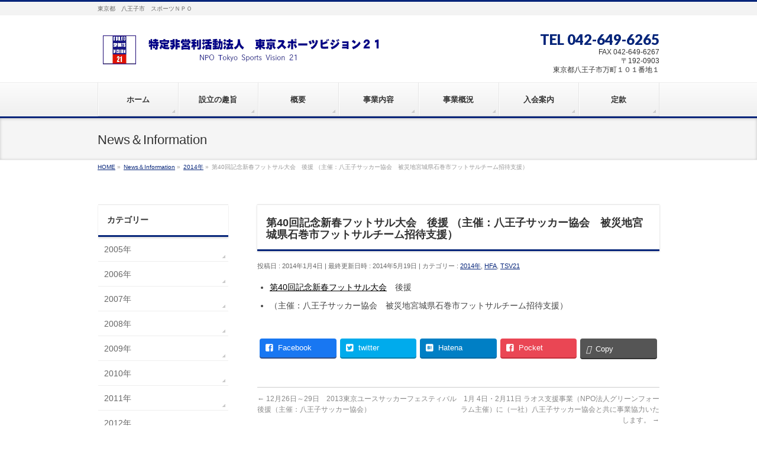

--- FILE ---
content_type: text/html; charset=UTF-8
request_url: http://tsv21.jp/info/%E7%AC%AC40%E5%9B%9E%E8%A8%98%E5%BF%B5%E6%96%B0%E6%98%A5%E3%83%95%E3%83%83%E3%83%88%E3%82%B5%E3%83%AB%E5%A4%A7%E4%BC%9A%E3%80%80%E5%BE%8C%E6%8F%B4-%EF%BC%88%E4%B8%BB%E5%82%AC%EF%BC%9A%E5%85%AB/
body_size: 15309
content:
<!DOCTYPE html>
<!--[if IE]>
<meta http-equiv="X-UA-Compatible" content="IE=Edge">
<![endif]-->
<html xmlns:fb="http://ogp.me/ns/fb#" lang="ja">
<head>
<meta charset="UTF-8" />
<link rel="start" href="http://tsv21.jp" title="HOME" />

<meta id="viewport" name="viewport" content="width=device-width, initial-scale=1">

<title>第40回記念新春フットサル大会　後援 （主催：八王子サッカー協会　被災地宮城県石巻市フットサルチーム招待支援） | 特定非営利活動法人　東京スポーツビジョン２１</title>
<meta name='robots' content='max-image-preview:large' />
<link rel='dns-prefetch' href='//fonts.googleapis.com' />
<link rel="alternate" type="application/rss+xml" title="特定非営利活動法人　東京スポーツビジョン２１ &raquo; フィード" href="http://tsv21.jp/feed/" />
<link rel="alternate" type="application/rss+xml" title="特定非営利活動法人　東京スポーツビジョン２１ &raquo; コメントフィード" href="http://tsv21.jp/comments/feed/" />
<link rel="alternate" title="oEmbed (JSON)" type="application/json+oembed" href="http://tsv21.jp/wp-json/oembed/1.0/embed?url=http%3A%2F%2Ftsv21.jp%2Finfo%2F%25e7%25ac%25ac40%25e5%259b%259e%25e8%25a8%2598%25e5%25bf%25b5%25e6%2596%25b0%25e6%2598%25a5%25e3%2583%2595%25e3%2583%2583%25e3%2583%2588%25e3%2582%25b5%25e3%2583%25ab%25e5%25a4%25a7%25e4%25bc%259a%25e3%2580%2580%25e5%25be%258c%25e6%258f%25b4-%25ef%25bc%2588%25e4%25b8%25bb%25e5%2582%25ac%25ef%25bc%259a%25e5%2585%25ab%2F" />
<link rel="alternate" title="oEmbed (XML)" type="text/xml+oembed" href="http://tsv21.jp/wp-json/oembed/1.0/embed?url=http%3A%2F%2Ftsv21.jp%2Finfo%2F%25e7%25ac%25ac40%25e5%259b%259e%25e8%25a8%2598%25e5%25bf%25b5%25e6%2596%25b0%25e6%2598%25a5%25e3%2583%2595%25e3%2583%2583%25e3%2583%2588%25e3%2582%25b5%25e3%2583%25ab%25e5%25a4%25a7%25e4%25bc%259a%25e3%2580%2580%25e5%25be%258c%25e6%258f%25b4-%25ef%25bc%2588%25e4%25b8%25bb%25e5%2582%25ac%25ef%25bc%259a%25e5%2585%25ab%2F&#038;format=xml" />
<meta name="description" content="第40回記念新春フットサル大会　後援（主催：八王子サッカー協会　被災地宮城県石巻市フットサルチーム招待支援）" /><meta name="description" content="	第40回記念新春フットサル大会　後援	（主催：八王子サッカー協会　被災地宮城県石巻市フットサルチーム招待支援）" />
<style type="text/css">.keyColorBG,.keyColorBGh:hover,.keyColor_bg,.keyColor_bg_hover:hover{background-color: #06257a;}.keyColorCl,.keyColorClh:hover,.keyColor_txt,.keyColor_txt_hover:hover{color: #06257a;}.keyColorBd,.keyColorBdh:hover,.keyColor_border,.keyColor_border_hover:hover{border-color: #06257a;}.color_keyBG,.color_keyBGh:hover,.color_key_bg,.color_key_bg_hover:hover{background-color: #06257a;}.color_keyCl,.color_keyClh:hover,.color_key_txt,.color_key_txt_hover:hover{color: #06257a;}.color_keyBd,.color_keyBdh:hover,.color_key_border,.color_key_border_hover:hover{border-color: #06257a;}</style>
		<!-- This site uses the Google Analytics by MonsterInsights plugin v9.11.1 - Using Analytics tracking - https://www.monsterinsights.com/ -->
		<!-- Note: MonsterInsights is not currently configured on this site. The site owner needs to authenticate with Google Analytics in the MonsterInsights settings panel. -->
					<!-- No tracking code set -->
				<!-- / Google Analytics by MonsterInsights -->
		<style id='wp-img-auto-sizes-contain-inline-css' type='text/css'>
img:is([sizes=auto i],[sizes^="auto," i]){contain-intrinsic-size:3000px 1500px}
/*# sourceURL=wp-img-auto-sizes-contain-inline-css */
</style>
<link rel='stylesheet' id='vkExUnit_common_style-css' href='http://tsv21.jp/wp-content/plugins/vk-all-in-one-expansion-unit/assets/css/vkExUnit_style.css?ver=9.86.1.0' type='text/css' media='all' />
<style id='vkExUnit_common_style-inline-css' type='text/css'>
:root {--ver_page_top_button_url:url(http://tsv21.jp/wp-content/plugins/vk-all-in-one-expansion-unit/assets/images/to-top-btn-icon.svg);}@font-face {font-weight: normal;font-style: normal;font-family: "vk_sns";src: url("http://tsv21.jp/wp-content/plugins/vk-all-in-one-expansion-unit/inc/sns/icons/fonts/vk_sns.eot?-bq20cj");src: url("http://tsv21.jp/wp-content/plugins/vk-all-in-one-expansion-unit/inc/sns/icons/fonts/vk_sns.eot?#iefix-bq20cj") format("embedded-opentype"),url("http://tsv21.jp/wp-content/plugins/vk-all-in-one-expansion-unit/inc/sns/icons/fonts/vk_sns.woff?-bq20cj") format("woff"),url("http://tsv21.jp/wp-content/plugins/vk-all-in-one-expansion-unit/inc/sns/icons/fonts/vk_sns.ttf?-bq20cj") format("truetype"),url("http://tsv21.jp/wp-content/plugins/vk-all-in-one-expansion-unit/inc/sns/icons/fonts/vk_sns.svg?-bq20cj#vk_sns") format("svg");}
/*# sourceURL=vkExUnit_common_style-inline-css */
</style>
<style id='wp-emoji-styles-inline-css' type='text/css'>

	img.wp-smiley, img.emoji {
		display: inline !important;
		border: none !important;
		box-shadow: none !important;
		height: 1em !important;
		width: 1em !important;
		margin: 0 0.07em !important;
		vertical-align: -0.1em !important;
		background: none !important;
		padding: 0 !important;
	}
/*# sourceURL=wp-emoji-styles-inline-css */
</style>
<style id='wp-block-library-inline-css' type='text/css'>
:root{--wp-block-synced-color:#7a00df;--wp-block-synced-color--rgb:122,0,223;--wp-bound-block-color:var(--wp-block-synced-color);--wp-editor-canvas-background:#ddd;--wp-admin-theme-color:#007cba;--wp-admin-theme-color--rgb:0,124,186;--wp-admin-theme-color-darker-10:#006ba1;--wp-admin-theme-color-darker-10--rgb:0,107,160.5;--wp-admin-theme-color-darker-20:#005a87;--wp-admin-theme-color-darker-20--rgb:0,90,135;--wp-admin-border-width-focus:2px}@media (min-resolution:192dpi){:root{--wp-admin-border-width-focus:1.5px}}.wp-element-button{cursor:pointer}:root .has-very-light-gray-background-color{background-color:#eee}:root .has-very-dark-gray-background-color{background-color:#313131}:root .has-very-light-gray-color{color:#eee}:root .has-very-dark-gray-color{color:#313131}:root .has-vivid-green-cyan-to-vivid-cyan-blue-gradient-background{background:linear-gradient(135deg,#00d084,#0693e3)}:root .has-purple-crush-gradient-background{background:linear-gradient(135deg,#34e2e4,#4721fb 50%,#ab1dfe)}:root .has-hazy-dawn-gradient-background{background:linear-gradient(135deg,#faaca8,#dad0ec)}:root .has-subdued-olive-gradient-background{background:linear-gradient(135deg,#fafae1,#67a671)}:root .has-atomic-cream-gradient-background{background:linear-gradient(135deg,#fdd79a,#004a59)}:root .has-nightshade-gradient-background{background:linear-gradient(135deg,#330968,#31cdcf)}:root .has-midnight-gradient-background{background:linear-gradient(135deg,#020381,#2874fc)}:root{--wp--preset--font-size--normal:16px;--wp--preset--font-size--huge:42px}.has-regular-font-size{font-size:1em}.has-larger-font-size{font-size:2.625em}.has-normal-font-size{font-size:var(--wp--preset--font-size--normal)}.has-huge-font-size{font-size:var(--wp--preset--font-size--huge)}.has-text-align-center{text-align:center}.has-text-align-left{text-align:left}.has-text-align-right{text-align:right}.has-fit-text{white-space:nowrap!important}#end-resizable-editor-section{display:none}.aligncenter{clear:both}.items-justified-left{justify-content:flex-start}.items-justified-center{justify-content:center}.items-justified-right{justify-content:flex-end}.items-justified-space-between{justify-content:space-between}.screen-reader-text{border:0;clip-path:inset(50%);height:1px;margin:-1px;overflow:hidden;padding:0;position:absolute;width:1px;word-wrap:normal!important}.screen-reader-text:focus{background-color:#ddd;clip-path:none;color:#444;display:block;font-size:1em;height:auto;left:5px;line-height:normal;padding:15px 23px 14px;text-decoration:none;top:5px;width:auto;z-index:100000}html :where(.has-border-color){border-style:solid}html :where([style*=border-top-color]){border-top-style:solid}html :where([style*=border-right-color]){border-right-style:solid}html :where([style*=border-bottom-color]){border-bottom-style:solid}html :where([style*=border-left-color]){border-left-style:solid}html :where([style*=border-width]){border-style:solid}html :where([style*=border-top-width]){border-top-style:solid}html :where([style*=border-right-width]){border-right-style:solid}html :where([style*=border-bottom-width]){border-bottom-style:solid}html :where([style*=border-left-width]){border-left-style:solid}html :where(img[class*=wp-image-]){height:auto;max-width:100%}:where(figure){margin:0 0 1em}html :where(.is-position-sticky){--wp-admin--admin-bar--position-offset:var(--wp-admin--admin-bar--height,0px)}@media screen and (max-width:600px){html :where(.is-position-sticky){--wp-admin--admin-bar--position-offset:0px}}

/*# sourceURL=wp-block-library-inline-css */
</style><style id='global-styles-inline-css' type='text/css'>
:root{--wp--preset--aspect-ratio--square: 1;--wp--preset--aspect-ratio--4-3: 4/3;--wp--preset--aspect-ratio--3-4: 3/4;--wp--preset--aspect-ratio--3-2: 3/2;--wp--preset--aspect-ratio--2-3: 2/3;--wp--preset--aspect-ratio--16-9: 16/9;--wp--preset--aspect-ratio--9-16: 9/16;--wp--preset--color--black: #000000;--wp--preset--color--cyan-bluish-gray: #abb8c3;--wp--preset--color--white: #ffffff;--wp--preset--color--pale-pink: #f78da7;--wp--preset--color--vivid-red: #cf2e2e;--wp--preset--color--luminous-vivid-orange: #ff6900;--wp--preset--color--luminous-vivid-amber: #fcb900;--wp--preset--color--light-green-cyan: #7bdcb5;--wp--preset--color--vivid-green-cyan: #00d084;--wp--preset--color--pale-cyan-blue: #8ed1fc;--wp--preset--color--vivid-cyan-blue: #0693e3;--wp--preset--color--vivid-purple: #9b51e0;--wp--preset--gradient--vivid-cyan-blue-to-vivid-purple: linear-gradient(135deg,rgb(6,147,227) 0%,rgb(155,81,224) 100%);--wp--preset--gradient--light-green-cyan-to-vivid-green-cyan: linear-gradient(135deg,rgb(122,220,180) 0%,rgb(0,208,130) 100%);--wp--preset--gradient--luminous-vivid-amber-to-luminous-vivid-orange: linear-gradient(135deg,rgb(252,185,0) 0%,rgb(255,105,0) 100%);--wp--preset--gradient--luminous-vivid-orange-to-vivid-red: linear-gradient(135deg,rgb(255,105,0) 0%,rgb(207,46,46) 100%);--wp--preset--gradient--very-light-gray-to-cyan-bluish-gray: linear-gradient(135deg,rgb(238,238,238) 0%,rgb(169,184,195) 100%);--wp--preset--gradient--cool-to-warm-spectrum: linear-gradient(135deg,rgb(74,234,220) 0%,rgb(151,120,209) 20%,rgb(207,42,186) 40%,rgb(238,44,130) 60%,rgb(251,105,98) 80%,rgb(254,248,76) 100%);--wp--preset--gradient--blush-light-purple: linear-gradient(135deg,rgb(255,206,236) 0%,rgb(152,150,240) 100%);--wp--preset--gradient--blush-bordeaux: linear-gradient(135deg,rgb(254,205,165) 0%,rgb(254,45,45) 50%,rgb(107,0,62) 100%);--wp--preset--gradient--luminous-dusk: linear-gradient(135deg,rgb(255,203,112) 0%,rgb(199,81,192) 50%,rgb(65,88,208) 100%);--wp--preset--gradient--pale-ocean: linear-gradient(135deg,rgb(255,245,203) 0%,rgb(182,227,212) 50%,rgb(51,167,181) 100%);--wp--preset--gradient--electric-grass: linear-gradient(135deg,rgb(202,248,128) 0%,rgb(113,206,126) 100%);--wp--preset--gradient--midnight: linear-gradient(135deg,rgb(2,3,129) 0%,rgb(40,116,252) 100%);--wp--preset--font-size--small: 13px;--wp--preset--font-size--medium: 20px;--wp--preset--font-size--large: 36px;--wp--preset--font-size--x-large: 42px;--wp--preset--spacing--20: 0.44rem;--wp--preset--spacing--30: 0.67rem;--wp--preset--spacing--40: 1rem;--wp--preset--spacing--50: 1.5rem;--wp--preset--spacing--60: 2.25rem;--wp--preset--spacing--70: 3.38rem;--wp--preset--spacing--80: 5.06rem;--wp--preset--shadow--natural: 6px 6px 9px rgba(0, 0, 0, 0.2);--wp--preset--shadow--deep: 12px 12px 50px rgba(0, 0, 0, 0.4);--wp--preset--shadow--sharp: 6px 6px 0px rgba(0, 0, 0, 0.2);--wp--preset--shadow--outlined: 6px 6px 0px -3px rgb(255, 255, 255), 6px 6px rgb(0, 0, 0);--wp--preset--shadow--crisp: 6px 6px 0px rgb(0, 0, 0);}:where(.is-layout-flex){gap: 0.5em;}:where(.is-layout-grid){gap: 0.5em;}body .is-layout-flex{display: flex;}.is-layout-flex{flex-wrap: wrap;align-items: center;}.is-layout-flex > :is(*, div){margin: 0;}body .is-layout-grid{display: grid;}.is-layout-grid > :is(*, div){margin: 0;}:where(.wp-block-columns.is-layout-flex){gap: 2em;}:where(.wp-block-columns.is-layout-grid){gap: 2em;}:where(.wp-block-post-template.is-layout-flex){gap: 1.25em;}:where(.wp-block-post-template.is-layout-grid){gap: 1.25em;}.has-black-color{color: var(--wp--preset--color--black) !important;}.has-cyan-bluish-gray-color{color: var(--wp--preset--color--cyan-bluish-gray) !important;}.has-white-color{color: var(--wp--preset--color--white) !important;}.has-pale-pink-color{color: var(--wp--preset--color--pale-pink) !important;}.has-vivid-red-color{color: var(--wp--preset--color--vivid-red) !important;}.has-luminous-vivid-orange-color{color: var(--wp--preset--color--luminous-vivid-orange) !important;}.has-luminous-vivid-amber-color{color: var(--wp--preset--color--luminous-vivid-amber) !important;}.has-light-green-cyan-color{color: var(--wp--preset--color--light-green-cyan) !important;}.has-vivid-green-cyan-color{color: var(--wp--preset--color--vivid-green-cyan) !important;}.has-pale-cyan-blue-color{color: var(--wp--preset--color--pale-cyan-blue) !important;}.has-vivid-cyan-blue-color{color: var(--wp--preset--color--vivid-cyan-blue) !important;}.has-vivid-purple-color{color: var(--wp--preset--color--vivid-purple) !important;}.has-black-background-color{background-color: var(--wp--preset--color--black) !important;}.has-cyan-bluish-gray-background-color{background-color: var(--wp--preset--color--cyan-bluish-gray) !important;}.has-white-background-color{background-color: var(--wp--preset--color--white) !important;}.has-pale-pink-background-color{background-color: var(--wp--preset--color--pale-pink) !important;}.has-vivid-red-background-color{background-color: var(--wp--preset--color--vivid-red) !important;}.has-luminous-vivid-orange-background-color{background-color: var(--wp--preset--color--luminous-vivid-orange) !important;}.has-luminous-vivid-amber-background-color{background-color: var(--wp--preset--color--luminous-vivid-amber) !important;}.has-light-green-cyan-background-color{background-color: var(--wp--preset--color--light-green-cyan) !important;}.has-vivid-green-cyan-background-color{background-color: var(--wp--preset--color--vivid-green-cyan) !important;}.has-pale-cyan-blue-background-color{background-color: var(--wp--preset--color--pale-cyan-blue) !important;}.has-vivid-cyan-blue-background-color{background-color: var(--wp--preset--color--vivid-cyan-blue) !important;}.has-vivid-purple-background-color{background-color: var(--wp--preset--color--vivid-purple) !important;}.has-black-border-color{border-color: var(--wp--preset--color--black) !important;}.has-cyan-bluish-gray-border-color{border-color: var(--wp--preset--color--cyan-bluish-gray) !important;}.has-white-border-color{border-color: var(--wp--preset--color--white) !important;}.has-pale-pink-border-color{border-color: var(--wp--preset--color--pale-pink) !important;}.has-vivid-red-border-color{border-color: var(--wp--preset--color--vivid-red) !important;}.has-luminous-vivid-orange-border-color{border-color: var(--wp--preset--color--luminous-vivid-orange) !important;}.has-luminous-vivid-amber-border-color{border-color: var(--wp--preset--color--luminous-vivid-amber) !important;}.has-light-green-cyan-border-color{border-color: var(--wp--preset--color--light-green-cyan) !important;}.has-vivid-green-cyan-border-color{border-color: var(--wp--preset--color--vivid-green-cyan) !important;}.has-pale-cyan-blue-border-color{border-color: var(--wp--preset--color--pale-cyan-blue) !important;}.has-vivid-cyan-blue-border-color{border-color: var(--wp--preset--color--vivid-cyan-blue) !important;}.has-vivid-purple-border-color{border-color: var(--wp--preset--color--vivid-purple) !important;}.has-vivid-cyan-blue-to-vivid-purple-gradient-background{background: var(--wp--preset--gradient--vivid-cyan-blue-to-vivid-purple) !important;}.has-light-green-cyan-to-vivid-green-cyan-gradient-background{background: var(--wp--preset--gradient--light-green-cyan-to-vivid-green-cyan) !important;}.has-luminous-vivid-amber-to-luminous-vivid-orange-gradient-background{background: var(--wp--preset--gradient--luminous-vivid-amber-to-luminous-vivid-orange) !important;}.has-luminous-vivid-orange-to-vivid-red-gradient-background{background: var(--wp--preset--gradient--luminous-vivid-orange-to-vivid-red) !important;}.has-very-light-gray-to-cyan-bluish-gray-gradient-background{background: var(--wp--preset--gradient--very-light-gray-to-cyan-bluish-gray) !important;}.has-cool-to-warm-spectrum-gradient-background{background: var(--wp--preset--gradient--cool-to-warm-spectrum) !important;}.has-blush-light-purple-gradient-background{background: var(--wp--preset--gradient--blush-light-purple) !important;}.has-blush-bordeaux-gradient-background{background: var(--wp--preset--gradient--blush-bordeaux) !important;}.has-luminous-dusk-gradient-background{background: var(--wp--preset--gradient--luminous-dusk) !important;}.has-pale-ocean-gradient-background{background: var(--wp--preset--gradient--pale-ocean) !important;}.has-electric-grass-gradient-background{background: var(--wp--preset--gradient--electric-grass) !important;}.has-midnight-gradient-background{background: var(--wp--preset--gradient--midnight) !important;}.has-small-font-size{font-size: var(--wp--preset--font-size--small) !important;}.has-medium-font-size{font-size: var(--wp--preset--font-size--medium) !important;}.has-large-font-size{font-size: var(--wp--preset--font-size--large) !important;}.has-x-large-font-size{font-size: var(--wp--preset--font-size--x-large) !important;}
/*# sourceURL=global-styles-inline-css */
</style>

<style id='classic-theme-styles-inline-css' type='text/css'>
/*! This file is auto-generated */
.wp-block-button__link{color:#fff;background-color:#32373c;border-radius:9999px;box-shadow:none;text-decoration:none;padding:calc(.667em + 2px) calc(1.333em + 2px);font-size:1.125em}.wp-block-file__button{background:#32373c;color:#fff;text-decoration:none}
/*# sourceURL=/wp-includes/css/classic-themes.min.css */
</style>
<link rel='stylesheet' id='contact-form-7-css' href='http://tsv21.jp/wp-content/plugins/contact-form-7/includes/css/styles.css?ver=5.7.7' type='text/css' media='all' />
<link rel='stylesheet' id='veu-cta-css' href='http://tsv21.jp/wp-content/plugins/vk-all-in-one-expansion-unit/inc/call-to-action/package/css/style.css?ver=9.86.1.0' type='text/css' media='all' />
<link rel='stylesheet' id='Biz_Vektor_common_style-css' href='http://tsv21.jp/wp-content/themes/biz-vektor/css/bizvektor_common_min.css?ver=1.11.5' type='text/css' media='all' />
<link rel='stylesheet' id='Biz_Vektor_Design_style-css' href='http://tsv21.jp/wp-content/themes/biz-vektor/design_skins/002/002.css?ver=1.11.5' type='text/css' media='all' />
<link rel='stylesheet' id='Biz_Vektor_plugin_sns_style-css' href='http://tsv21.jp/wp-content/themes/biz-vektor/plugins/sns/style_bizvektor_sns.css?ver=6.9' type='text/css' media='all' />
<link rel='stylesheet' id='Biz_Vektor_add_web_fonts-css' href='//fonts.googleapis.com/css?family=Droid+Sans%3A700%7CLato%3A900%7CAnton&#038;ver=6.9' type='text/css' media='all' />
<link rel="https://api.w.org/" href="http://tsv21.jp/wp-json/" /><link rel="EditURI" type="application/rsd+xml" title="RSD" href="http://tsv21.jp/xmlrpc.php?rsd" />
<link rel="canonical" href="http://tsv21.jp/info/%e7%ac%ac40%e5%9b%9e%e8%a8%98%e5%bf%b5%e6%96%b0%e6%98%a5%e3%83%95%e3%83%83%e3%83%88%e3%82%b5%e3%83%ab%e5%a4%a7%e4%bc%9a%e3%80%80%e5%be%8c%e6%8f%b4-%ef%bc%88%e4%b8%bb%e5%82%ac%ef%bc%9a%e5%85%ab/" />
<link rel='shortlink' href='http://tsv21.jp/?p=166' />
<!--[if lte IE 8]>
<link rel="stylesheet" type="text/css" media="all" href="http://tsv21.jp/wp-content/themes/biz-vektor/design_skins/002/002_oldie.css" />
<![endif]-->
<link rel="pingback" href="http://tsv21.jp/xmlrpc.php" />
<style type="text/css" id="custom-background-css">
body.custom-background { background-color: #ffffff; }
</style>
	<!-- [ VK All in One Expansion Unit OGP ] -->
<meta property="og:site_name" content="特定非営利活動法人　東京スポーツビジョン２１" />
<meta property="og:url" content="http://tsv21.jp/info/%e7%ac%ac40%e5%9b%9e%e8%a8%98%e5%bf%b5%e6%96%b0%e6%98%a5%e3%83%95%e3%83%83%e3%83%88%e3%82%b5%e3%83%ab%e5%a4%a7%e4%bc%9a%e3%80%80%e5%be%8c%e6%8f%b4-%ef%bc%88%e4%b8%bb%e5%82%ac%ef%bc%9a%e5%85%ab/" />
<meta property="og:title" content="第40回記念新春フットサル大会　後援 （主催：八王子サッカー協会　被災地宮城県石巻市フットサルチーム招待支援） | 特定非営利活動法人　東京スポーツビジョン２１" />
<meta property="og:description" content="第40回記念新春フットサル大会　後援（主催：八王子サッカー協会　被災地宮城県石巻市フットサルチーム招待支援）" />
<meta property="og:type" content="article" />
<!-- [ / VK All in One Expansion Unit OGP ] -->
<!-- [ VK All in One Expansion Unit twitter card ] -->
<meta name="twitter:card" content="summary_large_image">
<meta name="twitter:description" content="第40回記念新春フットサル大会　後援（主催：八王子サッカー協会　被災地宮城県石巻市フットサルチーム招待支援）">
<meta name="twitter:title" content="第40回記念新春フットサル大会　後援 （主催：八王子サッカー協会　被災地宮城県石巻市フットサルチーム招待支援） | 特定非営利活動法人　東京スポーツビジョン２１">
<meta name="twitter:url" content="http://tsv21.jp/info/%e7%ac%ac40%e5%9b%9e%e8%a8%98%e5%bf%b5%e6%96%b0%e6%98%a5%e3%83%95%e3%83%83%e3%83%88%e3%82%b5%e3%83%ab%e5%a4%a7%e4%bc%9a%e3%80%80%e5%be%8c%e6%8f%b4-%ef%bc%88%e4%b8%bb%e5%82%ac%ef%bc%9a%e5%85%ab/">
	<meta name="twitter:domain" content="tsv21.jp">
	<!-- [ / VK All in One Expansion Unit twitter card ] -->
	<link rel="icon" href="http://tsv21.jp/wp-content/uploads/2020/03/8aca24f790228db7bb5babcb8119cd82-150x131.jpg" sizes="32x32" />
<link rel="icon" href="http://tsv21.jp/wp-content/uploads/2020/03/8aca24f790228db7bb5babcb8119cd82.jpg" sizes="192x192" />
<link rel="apple-touch-icon" href="http://tsv21.jp/wp-content/uploads/2020/03/8aca24f790228db7bb5babcb8119cd82.jpg" />
<meta name="msapplication-TileImage" content="http://tsv21.jp/wp-content/uploads/2020/03/8aca24f790228db7bb5babcb8119cd82.jpg" />
		<style type="text/css">
/* FontNormal */
a,
a:hover,
a:active,
#header #headContact #headContactTel,
#gMenu .menu li a span,
#content h4,
#content h5,
#content dt,
#content .child_page_block h4 a:hover,
#content .child_page_block p a:hover,
.paging span,
.paging a,
#content .infoList ul li .infoTxt a:hover,
#content .infoList .infoListBox div.entryTxtBox h4.entryTitle a,
#footerSiteMap .menu a:hover,
#topPr h3 a:hover,
#topPr .topPrDescription a:hover,
#content ul.linkList li a:hover,
#content .childPageBox ul li.current_page_item a,
#content .childPageBox ul li.current_page_item ul li a:hover,
#content .childPageBox ul li a:hover,
#content .childPageBox ul li.current_page_item a	{ color:#06257a;}

/* bg */
::selection			{ background-color:#06257a;}
::-moz-selection	{ background-color:#06257a;}
/* bg */
#gMenu .assistive-text,
#content .mainFootContact .mainFootBt a,
.paging span.current,
.paging a:hover,
#content .infoList .infoCate a:hover,
.sideTower li.sideBnr#sideContact a,
form#searchform input#searchsubmit,
#pagetop a:hover,
a.btn,
.linkBtn a,
input[type=button],
input[type=submit]	{ background-color:#06257a;}

/* border */
#searchform input[type=submit],
p.form-submit input[type=submit],
form#searchform input#searchsubmit,
#content form input.wpcf7-submit,
#confirm-button input,
a.btn,
.linkBtn a,
input[type=button],
input[type=submit],
.moreLink a,
#headerTop,
#content h3,
#content .child_page_block h4 a,
.paging span,
.paging a,
form#searchform input#searchsubmit	{ border-color:#06257a;}

#gMenu	{ border-top-color:#06257a;}
#content h2,
#content h1.contentTitle,
#content h1.entryPostTitle,
.sideTower .localHead,
#topPr h3 a	{ border-bottom-color:#06257a; }

@media (min-width: 770px) {
#gMenu { border-top-color:#eeeeee;}
#gMenu	{ border-bottom-color:#06257a; }
#footMenu .menu li a:hover	{ color:#06257a; }
}
		</style>
<!--[if lte IE 8]>
<style type="text/css">
#gMenu	{ border-bottom-color:#06257a; }
#footMenu .menu li a:hover	{ color:#06257a; }
</style>
<![endif]-->
<style type="text/css">
/*-------------------------------------------*/
/*	menu divide
/*-------------------------------------------*/
@media (min-width: 970px) { #gMenu .menu > li { width:14.28%; text-align:center; } }
</style>
<style type="text/css">
/*-------------------------------------------*/
/*	font
/*-------------------------------------------*/
h1,h2,h3,h4,h4,h5,h6,#header #site-title,#pageTitBnr #pageTitInner #pageTit,#content .leadTxt,#sideTower .localHead {font-family: "ヒラギノ角ゴ Pro W3","Hiragino Kaku Gothic Pro","メイリオ",Meiryo,Osaka,"ＭＳ Ｐゴシック","MS PGothic",sans-serif; }
#pageTitBnr #pageTitInner #pageTit { font-weight:lighter; }
#gMenu .menu li a strong {font-family: "ヒラギノ角ゴ Pro W3","Hiragino Kaku Gothic Pro","メイリオ",Meiryo,Osaka,"ＭＳ Ｐゴシック","MS PGothic",sans-serif; }
</style>
<link rel="stylesheet" href="http://tsv21.jp/wp-content/themes/biz-vektor/style.css" type="text/css" media="all" />
<style type="text/css">
#powerd{display:none}</style>
	<!-- [ VK All in One Expansion Unit Article Structure Data ] --><script type="application/ld+json">{"@context":"https://schema.org/","@type":"Article","headline":"第40回記念新春フットサル大会　後援 （主催：八王子サッカー協会　被災地宮城県石巻市フットサルチーム招待支援）","image":"","datePublished":"2014-01-04T16:26:59+09:00","dateModified":"2014-05-19T16:27:31+09:00","author":{"@type":"","name":"nukkyga2","url":"http://tsv21.jp/","sameAs":""}}</script><!-- [ / VK All in One Expansion Unit Article Structure Data ] --></head>

<body class="wp-singular info-template-default single single-info postid-166 custom-background wp-theme-biz-vektor post-name-%e7%ac%ac40%e5%9b%9e%e8%a8%98%e5%bf%b5%e6%96%b0%e6%98%a5%e3%83%95%e3%83%83%e3%83%88%e3%82%b5%e3%83%ab%e5%a4%a7%e4%bc%9a%e3%80%80%e5%be%8c%e6%8f%b4-%ef%bc%88%e4%b8%bb%e5%82%ac%ef%bc%9a%e5%85%ab post-type-info metaslider-plugin two-column left-sidebar">

<div id="fb-root"></div>
<script>(function(d, s, id) {
	var js, fjs = d.getElementsByTagName(s)[0];
	if (d.getElementById(id)) return;
	js = d.createElement(s); js.id = id;
	js.src = "//connect.facebook.net/ja_JP/sdk.js#xfbml=1&version=v2.3&appId=381831818680512";
	fjs.parentNode.insertBefore(js, fjs);
}(document, 'script', 'facebook-jssdk'));</script>
	
<div id="wrap">


<!-- [ #headerTop ] -->
<div id="headerTop">
<div class="innerBox">
<div id="site-description">東京都　八王子市　スポーツＮＰＯ</div>
</div>
</div><!-- [ /#headerTop ] -->

<!-- [ #header ] -->
<header id="header" class="header">
<div id="headerInner" class="innerBox">
<!-- [ #headLogo ] -->
<div id="site-title">
<a href="http://tsv21.jp/" title="特定非営利活動法人　東京スポーツビジョン２１" rel="home">
<img src="http://tsv21.jp/wp-content/uploads/2014/05/toplogo2.png" alt="特定非営利活動法人　東京スポーツビジョン２１" /></a>
</div>
<!-- [ /#headLogo ] -->

<!-- [ #headContact ] -->
<div id="headContact" class="itemClose" onclick="showHide('headContact');"><div id="headContactInner">
<div id="headContactTel">TEL 042-649-6265</div>
<div id="headContactTime">FAX  042-649-6267<br />
〒192-0903<br />
東京都八王子市万町１０１番地１</div>
</div></div><!-- [ /#headContact ] -->

</div>
<!-- #headerInner -->
</header>
<!-- [ /#header ] -->


<!-- [ #gMenu ] -->
<div id="gMenu" class="itemClose">
<div id="gMenuInner" class="innerBox">
<h3 class="assistive-text" onclick="showHide('gMenu');"><span>MENU</span></h3>
<div class="skip-link screen-reader-text">
	<a href="#content" title="メニューを飛ばす">メニューを飛ばす</a>
</div>
<div class="menu-%e3%82%b0%e3%83%ad%e3%83%bc%e3%83%90%e3%83%ab%ef%bd%8e%ef%bd%81%ef%bd%96%ef%bd%89-container"><ul id="menu-%e3%82%b0%e3%83%ad%e3%83%bc%e3%83%90%e3%83%ab%ef%bd%8e%ef%bd%81%ef%bd%96%ef%bd%89" class="menu"><li id="menu-item-64" class="menu-item menu-item-type-post_type menu-item-object-page menu-item-home"><a href="http://tsv21.jp/"><strong>ホーム</strong></a></li>
<li id="menu-item-73" class="menu-item menu-item-type-post_type menu-item-object-page"><a href="http://tsv21.jp/%e8%a8%ad%e7%ab%8b%e3%81%ae%e8%b6%a3%e6%97%a8/"><strong>設立の趣旨</strong></a></li>
<li id="menu-item-72" class="menu-item menu-item-type-post_type menu-item-object-page"><a href="http://tsv21.jp/%e6%a6%82%e8%a6%81/"><strong>概要</strong></a></li>
<li id="menu-item-68" class="menu-item menu-item-type-post_type menu-item-object-page menu-item-has-children"><a href="http://tsv21.jp/%e4%ba%8b%e6%a5%ad%e5%86%85%e5%ae%b9/"><strong>事業内容</strong></a>
<ul class="sub-menu">
	<li id="menu-item-74" class="menu-item menu-item-type-post_type menu-item-object-page"><a href="http://tsv21.jp/%ef%bc%88%e4%bb%ae%ef%bc%89%e5%85%ab%e7%8e%8b%e5%ad%90%e3%82%b9%e3%83%9d%e3%83%bc%e3%83%84%e3%83%91%e3%83%bc%e3%82%af/">（仮）八王子スポーツパーク</a></li>
	<li id="menu-item-66" class="menu-item menu-item-type-post_type menu-item-object-page menu-item-has-children"><a href="http://tsv21.jp/%e3%82%b9%e3%82%bf%e3%81%be%e3%81%a1/">スタまち</a>
	<ul class="sub-menu">
		<li id="menu-item-344" class="menu-item menu-item-type-post_type menu-item-object-page"><a href="http://tsv21.jp/%e8%a1%97%e3%81%ae%e3%81%ab%e3%81%8e%e3%82%8f%e3%81%84%e3%82%92%e6%b1%82%e3%82%81%e3%81%a6/">街のにぎわいを求めて</a></li>
		<li id="menu-item-67" class="menu-item menu-item-type-post_type menu-item-object-page"><a href="http://tsv21.jp/%e3%82%b9%e3%82%bf%e3%82%b8%e3%82%a2%e3%83%a0%e3%81%8b%e3%82%89%e5%ad%a6%e3%81%b6%e3%81%be%e3%81%a1%e3%81%a5%e3%81%8f%e3%82%8a/">スタジアムから学ぶまちづくり</a></li>
		<li id="menu-item-65" class="menu-item menu-item-type-post_type menu-item-object-page"><a href="http://tsv21.jp/%e7%be%8e%e3%81%97%e3%81%84%e6%9c%aa%e6%9d%a5%e3%81%ae%e3%82%b9%e3%82%bf%e3%82%b8%e3%82%a2%e3%83%a0%e3%81%a8%e3%81%af%ef%bc%81/">美しい未来のスタジアムとは！</a></li>
	</ul>
</li>
	<li id="menu-item-75" class="menu-item menu-item-type-post_type menu-item-object-page"><a href="http://tsv21.jp/%ef%bc%88%e4%bb%ae%ef%bc%89%e5%85%ab%e7%8e%8b%e5%ad%90%e5%b8%82%e6%96%b0%e4%bd%93%e8%82%b2%e9%a4%a8/">八王子市総合体育館（エスフォルタアリーナ八王子）</a></li>
</ul>
</li>
<li id="menu-item-69" class="menu-item menu-item-type-post_type menu-item-object-page"><a href="http://tsv21.jp/%e4%ba%8b%e6%a5%ad%e6%a6%82%e6%b3%81-2/"><strong>事業概況</strong></a></li>
<li id="menu-item-70" class="menu-item menu-item-type-post_type menu-item-object-page"><a href="http://tsv21.jp/%e5%85%a5%e4%bc%9a%e6%a1%88%e5%86%85/"><strong>入会案内</strong></a></li>
<li id="menu-item-71" class="menu-item menu-item-type-post_type menu-item-object-page"><a href="http://tsv21.jp/%e5%ae%9a%e6%ac%be/"><strong>定款</strong></a></li>
</ul></div>
</div><!-- [ /#gMenuInner ] -->
</div>
<!-- [ /#gMenu ] -->


<div id="pageTitBnr">
<div class="innerBox">
<div id="pageTitInner">
<div id="pageTit">
News＆Information</div>
</div><!-- [ /#pageTitInner ] -->
</div>
</div><!-- [ /#pageTitBnr ] -->
<!-- [ #panList ] -->
<div id="panList">
<div id="panListInner" class="innerBox"><ul><li id="panHome" itemprop="itemListElement" itemscope itemtype="http://schema.org/ListItem"><a href="http://tsv21.jp" itemprop="item"><span itemprop="name">HOME</span></a> &raquo; </li><li itemprop="itemListElement" itemscope itemtype="http://schema.org/ListItem"><a href="http://tsv21.jp/info/" itemprop="item"><span itemprop="name">News＆Information</span></a> &raquo; </li><li itemprop="itemListElement" itemscope itemtype="http://schema.org/ListItem"><a href="http://tsv21.jp/info-cat/2014%e5%b9%b4/" itemprop="item"><span itemprop="name">2014年</span></a> &raquo; </li><li itemprop="itemListElement" itemscope itemtype="http://schema.org/ListItem"><span itemprop="name">第40回記念新春フットサル大会　後援 （主催：八王子サッカー協会　被災地宮城県石巻市フットサルチーム招待支援）</span></li></ul></div>
</div>
<!-- [ /#panList ] -->

<div id="main" class="main">
<!-- [ #container ] -->
<div id="container" class="innerBox">
	<!-- [ #content ] -->
	<div id="content" class="content">

<!-- [ #post- ] -->
<div id="post-166" class="post-166 info type-info status-publish hentry info-cat-10 info-cat-hfa info-cat-tsv21">
	<h1 class="entryPostTitle entry-title">第40回記念新春フットサル大会　後援 （主催：八王子サッカー協会　被災地宮城県石巻市フットサルチーム招待支援）</h1>
	<div class="entry-meta">
<span class="published">投稿日 : 2014年1月4日</span>
<span class="updated entry-meta-items">最終更新日時 : 2014年5月19日</span>
<span class="vcard author entry-meta-items">投稿者 : <span class="fn">nukkyga2</span></span>
<span class="tags entry-meta-items">カテゴリー :  <a href="http://tsv21.jp/info-cat/2014%e5%b9%b4/" rel="tag">2014年</a>, <a href="http://tsv21.jp/info-cat/hfa/" rel="tag">HFA</a>, <a href="http://tsv21.jp/info-cat/tsv21/" rel="tag">TSV21</a></span>
</div>
<!-- .entry-meta -->
	<div class="entry-content post-content">
		<ul class="indent_bubble" style="color: #444444;">
<li style="color: #444444;"><a style="color: #000000;" href="http://h-fa.com/?cat=49">第40回記念新春フットサル大会</a>　後援</li>
<li style="color: #444444;">（主催：八王子サッカー協会　被災地宮城県石巻市フットサルチーム招待支援）</li>
</ul>
<div class="veu_socialSet veu_socialSet-position-after veu_contentAddSection"><script>window.twttr=(function(d,s,id){var js,fjs=d.getElementsByTagName(s)[0],t=window.twttr||{};if(d.getElementById(id))return t;js=d.createElement(s);js.id=id;js.src="https://platform.twitter.com/widgets.js";fjs.parentNode.insertBefore(js,fjs);t._e=[];t.ready=function(f){t._e.push(f);};return t;}(document,"script","twitter-wjs"));</script><ul><li class="sb_facebook sb_icon"><a class="sb_icon_inner" href="//www.facebook.com/sharer.php?src=bm&u=http%3A%2F%2Ftsv21.jp%2Finfo%2F%25e7%25ac%25ac40%25e5%259b%259e%25e8%25a8%2598%25e5%25bf%25b5%25e6%2596%25b0%25e6%2598%25a5%25e3%2583%2595%25e3%2583%2583%25e3%2583%2588%25e3%2582%25b5%25e3%2583%25ab%25e5%25a4%25a7%25e4%25bc%259a%25e3%2580%2580%25e5%25be%258c%25e6%258f%25b4-%25ef%25bc%2588%25e4%25b8%25bb%25e5%2582%25ac%25ef%25bc%259a%25e5%2585%25ab%2F&amp;t=%E7%AC%AC40%E5%9B%9E%E8%A8%98%E5%BF%B5%E6%96%B0%E6%98%A5%E3%83%95%E3%83%83%E3%83%88%E3%82%B5%E3%83%AB%E5%A4%A7%E4%BC%9A%E3%80%80%E5%BE%8C%E6%8F%B4%20%EF%BC%88%E4%B8%BB%E5%82%AC%EF%BC%9A%E5%85%AB%E7%8E%8B%E5%AD%90%E3%82%B5%E3%83%83%E3%82%AB%E3%83%BC%E5%8D%94%E4%BC%9A%E3%80%80%E8%A2%AB%E7%81%BD%E5%9C%B0%E5%AE%AE%E5%9F%8E%E7%9C%8C%E7%9F%B3%E5%B7%BB%E5%B8%82%E3%83%95%E3%83%83%E3%83%88%E3%82%B5%E3%83%AB%E3%83%81%E3%83%BC%E3%83%A0%E6%8B%9B%E5%BE%85%E6%94%AF%E6%8F%B4%EF%BC%89%20%7C%20%E7%89%B9%E5%AE%9A%E9%9D%9E%E5%96%B6%E5%88%A9%E6%B4%BB%E5%8B%95%E6%B3%95%E4%BA%BA%E3%80%80%E6%9D%B1%E4%BA%AC%E3%82%B9%E3%83%9D%E3%83%BC%E3%83%84%E3%83%93%E3%82%B8%E3%83%A7%E3%83%B3%EF%BC%92%EF%BC%91" target="_blank" onclick="window.open(this.href,'FBwindow','width=650,height=450,menubar=no,toolbar=no,scrollbars=yes');return false;"><span class="vk_icon_w_r_sns_fb icon_sns"></span><span class="sns_txt">Facebook</span><span class="veu_count_sns_fb"></span></a></li><li class="sb_twitter sb_icon"><a class="sb_icon_inner" href="//twitter.com/intent/tweet?url=http%3A%2F%2Ftsv21.jp%2Finfo%2F%25e7%25ac%25ac40%25e5%259b%259e%25e8%25a8%2598%25e5%25bf%25b5%25e6%2596%25b0%25e6%2598%25a5%25e3%2583%2595%25e3%2583%2583%25e3%2583%2588%25e3%2582%25b5%25e3%2583%25ab%25e5%25a4%25a7%25e4%25bc%259a%25e3%2580%2580%25e5%25be%258c%25e6%258f%25b4-%25ef%25bc%2588%25e4%25b8%25bb%25e5%2582%25ac%25ef%25bc%259a%25e5%2585%25ab%2F&amp;text=%E7%AC%AC40%E5%9B%9E%E8%A8%98%E5%BF%B5%E6%96%B0%E6%98%A5%E3%83%95%E3%83%83%E3%83%88%E3%82%B5%E3%83%AB%E5%A4%A7%E4%BC%9A%E3%80%80%E5%BE%8C%E6%8F%B4%20%EF%BC%88%E4%B8%BB%E5%82%AC%EF%BC%9A%E5%85%AB%E7%8E%8B%E5%AD%90%E3%82%B5%E3%83%83%E3%82%AB%E3%83%BC%E5%8D%94%E4%BC%9A%E3%80%80%E8%A2%AB%E7%81%BD%E5%9C%B0%E5%AE%AE%E5%9F%8E%E7%9C%8C%E7%9F%B3%E5%B7%BB%E5%B8%82%E3%83%95%E3%83%83%E3%83%88%E3%82%B5%E3%83%AB%E3%83%81%E3%83%BC%E3%83%A0%E6%8B%9B%E5%BE%85%E6%94%AF%E6%8F%B4%EF%BC%89%20%7C%20%E7%89%B9%E5%AE%9A%E9%9D%9E%E5%96%B6%E5%88%A9%E6%B4%BB%E5%8B%95%E6%B3%95%E4%BA%BA%E3%80%80%E6%9D%B1%E4%BA%AC%E3%82%B9%E3%83%9D%E3%83%BC%E3%83%84%E3%83%93%E3%82%B8%E3%83%A7%E3%83%B3%EF%BC%92%EF%BC%91" target="_blank" ><span class="vk_icon_w_r_sns_twitter icon_sns"></span><span class="sns_txt">twitter</span></a></li><li class="sb_hatena sb_icon"><a class="sb_icon_inner" href="//b.hatena.ne.jp/add?mode=confirm&url=http%3A%2F%2Ftsv21.jp%2Finfo%2F%25e7%25ac%25ac40%25e5%259b%259e%25e8%25a8%2598%25e5%25bf%25b5%25e6%2596%25b0%25e6%2598%25a5%25e3%2583%2595%25e3%2583%2583%25e3%2583%2588%25e3%2582%25b5%25e3%2583%25ab%25e5%25a4%25a7%25e4%25bc%259a%25e3%2580%2580%25e5%25be%258c%25e6%258f%25b4-%25ef%25bc%2588%25e4%25b8%25bb%25e5%2582%25ac%25ef%25bc%259a%25e5%2585%25ab%2F&amp;title=%E7%AC%AC40%E5%9B%9E%E8%A8%98%E5%BF%B5%E6%96%B0%E6%98%A5%E3%83%95%E3%83%83%E3%83%88%E3%82%B5%E3%83%AB%E5%A4%A7%E4%BC%9A%E3%80%80%E5%BE%8C%E6%8F%B4%20%EF%BC%88%E4%B8%BB%E5%82%AC%EF%BC%9A%E5%85%AB%E7%8E%8B%E5%AD%90%E3%82%B5%E3%83%83%E3%82%AB%E3%83%BC%E5%8D%94%E4%BC%9A%E3%80%80%E8%A2%AB%E7%81%BD%E5%9C%B0%E5%AE%AE%E5%9F%8E%E7%9C%8C%E7%9F%B3%E5%B7%BB%E5%B8%82%E3%83%95%E3%83%83%E3%83%88%E3%82%B5%E3%83%AB%E3%83%81%E3%83%BC%E3%83%A0%E6%8B%9B%E5%BE%85%E6%94%AF%E6%8F%B4%EF%BC%89%20%7C%20%E7%89%B9%E5%AE%9A%E9%9D%9E%E5%96%B6%E5%88%A9%E6%B4%BB%E5%8B%95%E6%B3%95%E4%BA%BA%E3%80%80%E6%9D%B1%E4%BA%AC%E3%82%B9%E3%83%9D%E3%83%BC%E3%83%84%E3%83%93%E3%82%B8%E3%83%A7%E3%83%B3%EF%BC%92%EF%BC%91" target="_blank"  onclick="window.open(this.href,'Hatenawindow','width=650,height=450,menubar=no,toolbar=no,scrollbars=yes');return false;"><span class="vk_icon_w_r_sns_hatena icon_sns"></span><span class="sns_txt">Hatena</span><span class="veu_count_sns_hb"></span></a></li><li class="sb_pocket sb_icon"><a class="sb_icon_inner"  href="//getpocket.com/edit?url=http%3A%2F%2Ftsv21.jp%2Finfo%2F%25e7%25ac%25ac40%25e5%259b%259e%25e8%25a8%2598%25e5%25bf%25b5%25e6%2596%25b0%25e6%2598%25a5%25e3%2583%2595%25e3%2583%2583%25e3%2583%2588%25e3%2582%25b5%25e3%2583%25ab%25e5%25a4%25a7%25e4%25bc%259a%25e3%2580%2580%25e5%25be%258c%25e6%258f%25b4-%25ef%25bc%2588%25e4%25b8%25bb%25e5%2582%25ac%25ef%25bc%259a%25e5%2585%25ab%2F&title=%E7%AC%AC40%E5%9B%9E%E8%A8%98%E5%BF%B5%E6%96%B0%E6%98%A5%E3%83%95%E3%83%83%E3%83%88%E3%82%B5%E3%83%AB%E5%A4%A7%E4%BC%9A%E3%80%80%E5%BE%8C%E6%8F%B4%20%EF%BC%88%E4%B8%BB%E5%82%AC%EF%BC%9A%E5%85%AB%E7%8E%8B%E5%AD%90%E3%82%B5%E3%83%83%E3%82%AB%E3%83%BC%E5%8D%94%E4%BC%9A%E3%80%80%E8%A2%AB%E7%81%BD%E5%9C%B0%E5%AE%AE%E5%9F%8E%E7%9C%8C%E7%9F%B3%E5%B7%BB%E5%B8%82%E3%83%95%E3%83%83%E3%83%88%E3%82%B5%E3%83%AB%E3%83%81%E3%83%BC%E3%83%A0%E6%8B%9B%E5%BE%85%E6%94%AF%E6%8F%B4%EF%BC%89%20%7C%20%E7%89%B9%E5%AE%9A%E9%9D%9E%E5%96%B6%E5%88%A9%E6%B4%BB%E5%8B%95%E6%B3%95%E4%BA%BA%E3%80%80%E6%9D%B1%E4%BA%AC%E3%82%B9%E3%83%9D%E3%83%BC%E3%83%84%E3%83%93%E3%82%B8%E3%83%A7%E3%83%B3%EF%BC%92%EF%BC%91" target="_blank"  onclick="window.open(this.href,'Pokcetwindow','width=650,height=450,menubar=no,toolbar=no,scrollbars=yes');return false;"><span class="vk_icon_w_r_sns_pocket icon_sns"></span><span class="sns_txt">Pocket</span><span class="veu_count_sns_pocket"></span></a></li><li class="sb_copy sb_icon"><button class="copy-button sb_icon_inner"data-clipboard-text="第40回記念新春フットサル大会　後援 （主催：八王子サッカー協会　被災地宮城県石巻市フットサルチーム招待支援） | 特定非営利活動法人　東京スポーツビジョン２１ http://tsv21.jp/info/%e7%ac%ac40%e5%9b%9e%e8%a8%98%e5%bf%b5%e6%96%b0%e6%98%a5%e3%83%95%e3%83%83%e3%83%88%e3%82%b5%e3%83%ab%e5%a4%a7%e4%bc%9a%e3%80%80%e5%be%8c%e6%8f%b4-%ef%bc%88%e4%b8%bb%e5%82%ac%ef%bc%9a%e5%85%ab/"><span class="vk_icon_w_r_sns_copy icon_sns"><i class="fas fa-copy"></i></span><span class="sns_txt">Copy</span></button></li></ul></div><!-- [ /.socialSet ] -->			</div><!-- .entry-content -->



</div>
<!-- [ /#post- ] -->

<div id="nav-below" class="navigation">
	<div class="nav-previous"><a href="http://tsv21.jp/info/12%e6%9c%8826%e6%97%a5%ef%bd%9e29%e6%97%a5%e3%80%802013%e6%9d%b1%e4%ba%ac%e3%83%a6%e3%83%bc%e3%82%b9%e3%82%b5%e3%83%83%e3%82%ab%e3%83%bc%e3%83%95%e3%82%a7%e3%82%b9%e3%83%86%e3%82%a3%e3%83%90%e3%83%ab/" rel="prev"><span class="meta-nav">&larr;</span> 12月26日～29日　2013東京ユースサッカーフェスティバル後援（主催：八王子サッカー協会）</a></div>
	<div class="nav-next"><a href="http://tsv21.jp/info/1%e6%9c%88-4%e6%97%a5%e3%83%bb2%e6%9c%8811%e6%97%a5-%e3%83%a9%e3%82%aa%e3%82%b9%e6%94%af%e6%8f%b4%e4%ba%8b%e6%a5%ad%ef%bc%88npo%e6%b3%95%e4%ba%ba%e3%82%b0%e3%83%aa%e3%83%bc%e3%83%b3%e3%83%95%e3%82%a9/" rel="next">1月 4日・2月11日 ラオス支援事業（NPO法人グリーンフォーラム主催）に（一社）八王子サッカー協会と共に事業協力いたします。 <span class="meta-nav">&rarr;</span></a></div>
</div><!-- #nav-below -->


<div id="comments">





</div><!-- #comments -->



</div>
<!-- [ /#content ] -->

<!-- [ #sideTower ] -->
<div id="sideTower" class="sideTower">
			<div class="localSection sideWidget">
		<div class="localNaviBox">
		<h3 class="localHead">カテゴリー</h3>
		<ul class="localNavi">
	    	<li class="cat-item cat-item-11"><a href="http://tsv21.jp/info-cat/2005%e5%b9%b4/">2005年</a>
</li>
	<li class="cat-item cat-item-12"><a href="http://tsv21.jp/info-cat/2006%e5%b9%b4/">2006年</a>
</li>
	<li class="cat-item cat-item-13"><a href="http://tsv21.jp/info-cat/2007%e5%b9%b4/">2007年</a>
</li>
	<li class="cat-item cat-item-14"><a href="http://tsv21.jp/info-cat/2008%e5%b9%b4/">2008年</a>
</li>
	<li class="cat-item cat-item-15"><a href="http://tsv21.jp/info-cat/2009%e5%b9%b4/">2009年</a>
</li>
	<li class="cat-item cat-item-16"><a href="http://tsv21.jp/info-cat/2010%e5%b9%b4/">2010年</a>
</li>
	<li class="cat-item cat-item-17"><a href="http://tsv21.jp/info-cat/2011%e5%b9%b4/">2011年</a>
</li>
	<li class="cat-item cat-item-18"><a href="http://tsv21.jp/info-cat/2012%e5%b9%b4/">2012年</a>
</li>
	<li class="cat-item cat-item-19"><a href="http://tsv21.jp/info-cat/2013%e5%b9%b4/">2013年</a>
</li>
	<li class="cat-item cat-item-10"><a href="http://tsv21.jp/info-cat/2014%e5%b9%b4/">2014年</a>
</li>
	<li class="cat-item cat-item-24"><a href="http://tsv21.jp/info-cat/2015/">2015</a>
</li>
	<li class="cat-item cat-item-30"><a href="http://tsv21.jp/info-cat/2016/">2016</a>
</li>
	<li class="cat-item cat-item-31"><a href="http://tsv21.jp/info-cat/2017/">2017</a>
</li>
	<li class="cat-item cat-item-20"><a href="http://tsv21.jp/info-cat/hfa/">HFA</a>
</li>
	<li class="cat-item cat-item-21"><a href="http://tsv21.jp/info-cat/tsv21/">TSV21</a>
</li>
	<li class="cat-item cat-item-25"><a href="http://tsv21.jp/info-cat/%e3%82%b9%e3%83%86%e3%82%ad%e3%83%8b%e3%82%b9%e3%83%88/">ステキニスト</a>
</li>
	<li class="cat-item cat-item-26"><a href="http://tsv21.jp/info-cat/%e3%83%87%e3%82%a3%e3%83%99%e3%83%ab%e3%83%86%e3%82%a3%e3%83%bc%e3%83%89%e5%85%ab%e7%8e%8b%e5%ad%90/">ディベルティード八王子</a>
</li>
	<li class="cat-item cat-item-27"><a href="http://tsv21.jp/info-cat/%e5%85%ab%e7%8e%8b%e5%ad%90fc/">八王子FC</a>
</li>
	<li class="cat-item cat-item-28"><a href="http://tsv21.jp/info-cat/%e6%9d%b1%e4%ba%ac%e5%85%ab%e7%8e%8b%e5%ad%90fc%e3%80%80%e3%82%a2%e3%83%88%e3%83%aa%e3%83%bc%e3%82%b9/">東京八王子FC　アトリース</a>
</li>
	<li class="cat-item cat-item-29"><a href="http://tsv21.jp/info-cat/%e6%9d%b1%e4%ba%ac%e5%85%ab%e7%8e%8b%e5%ad%90fc%e3%80%80%e3%82%b8%e3%83%a5%e3%83%8b%e3%82%a2%e3%83%a6%e3%83%bc%e3%82%b9/">東京八王子FC　ジュニアユース</a>
</li>
		</ul>
		</div>
		</div>
	
	<div class="localSection sideWidget">
	<div class="localNaviBox">
	<h3 class="localHead">年別アーカイブ</h3>
	<ul class="localNavi">
		<li><a href='http://tsv21.jp/2017/?post_type=info'>2017年</a></li>
	<li><a href='http://tsv21.jp/2016/?post_type=info'>2016年</a></li>
	<li><a href='http://tsv21.jp/2015/?post_type=info'>2015年</a></li>
	<li><a href='http://tsv21.jp/2014/?post_type=info'>2014年</a></li>
	<li><a href='http://tsv21.jp/2013/?post_type=info'>2013年</a></li>
	<li><a href='http://tsv21.jp/2012/?post_type=info'>2012年</a></li>
	<li><a href='http://tsv21.jp/2011/?post_type=info'>2011年</a></li>
	<li><a href='http://tsv21.jp/2010/?post_type=info'>2010年</a></li>
	<li><a href='http://tsv21.jp/2009/?post_type=info'>2009年</a></li>
	<li><a href='http://tsv21.jp/2008/?post_type=info'>2008年</a></li>
	<li><a href='http://tsv21.jp/2007/?post_type=info'>2007年</a></li>
	<li><a href='http://tsv21.jp/2006/?post_type=info'>2006年</a></li>
	<li><a href='http://tsv21.jp/2005/?post_type=info'>2005年</a></li>
	</ul>
	</div>
	</div>

	<ul><li class="sideBnr" id="sideContact"><a href="http://tsv21.jp/%E3%81%8A%E5%95%8F%E3%81%84%E5%90%88%E3%82%8F%E3%81%9B/">
<img src="http://tsv21.jp/wp-content/themes/biz-vektor/images/bnr_contact_ja.png" alt="メールでお問い合わせはこちら">
</a></li>
</ul>
</div>
<!-- [ /#sideTower ] -->
</div>
<!-- [ /#container ] -->

</div><!-- #main -->

<div id="back-top">
<a href="#wrap">
	<img id="pagetop" src="http://tsv21.jp/wp-content/themes/biz-vektor/js/res-vektor/images/footer_pagetop.png" alt="PAGETOP" />
</a>
</div>

<!-- [ #footerSection ] -->
<div id="footerSection">

	<div id="pagetop">
	<div id="pagetopInner" class="innerBox">
	<a href="#wrap">PAGETOP</a>
	</div>
	</div>

	<div id="footMenu">
	<div id="footMenuInner" class="innerBox">
	<div class="menu-%e3%83%95%e3%83%83%e3%82%bf%e3%83%bcnavi-container"><ul id="menu-%e3%83%95%e3%83%83%e3%82%bf%e3%83%bcnavi" class="menu"><li id="menu-item-83" class="menu-item menu-item-type-post_type menu-item-object-page menu-item-home menu-item-83"><a href="http://tsv21.jp/">ホーム</a></li>
<li id="menu-item-85" class="menu-item menu-item-type-post_type menu-item-object-page menu-item-85"><a href="http://tsv21.jp/%e3%81%8a%e5%95%8f%e3%81%84%e5%90%88%e3%82%8f%e3%81%9b/">お問い合わせ</a></li>
<li id="menu-item-87" class="menu-item menu-item-type-post_type menu-item-object-page menu-item-87"><a href="http://tsv21.jp/%e3%83%97%e3%83%a9%e3%82%a4%e3%83%90%e3%82%b7%e3%83%bc%e3%83%9d%e3%83%aa%e3%82%b7%e3%83%bc/">プライバシーポリシー</a></li>
<li id="menu-item-86" class="menu-item menu-item-type-post_type menu-item-object-page menu-item-86"><a href="http://tsv21.jp/%e3%82%b5%e3%82%a4%e3%83%88%e3%83%9d%e3%83%aa%e3%82%b7%e3%83%bc/">サイトポリシー</a></li>
<li id="menu-item-84" class="menu-item menu-item-type-post_type menu-item-object-page menu-item-84"><a href="http://tsv21.jp/link/">LINK</a></li>
</ul></div>	</div>
	</div>

	<!-- [ #footer ] -->
	<div id="footer">
	<!-- [ #footerInner ] -->
	<div id="footerInner" class="innerBox">
		<dl id="footerOutline">
		<dt><img src="http://tsv21.jp/wp-content/uploads/2014/05/toplogo.png" alt="特定非営利活動法人　東京スポーツビジョン２１" /></dt>
		<dd>
		〒192-0903<br />
東京都八王子市万町１０１番地１<br />
TEL:042-649-6265/FAX:042-649-6265		</dd>
		</dl>
		<!-- [ #footerSiteMap ] -->
		<div id="footerSiteMap">
<div class="menu-%e3%83%95%e3%83%83%e3%82%bf%e3%83%bc%e3%82%b5%e3%82%a4%e3%83%88%e3%83%9e%e3%83%83%e3%83%97-container"><ul id="menu-%e3%83%95%e3%83%83%e3%82%bf%e3%83%bc%e3%82%b5%e3%82%a4%e3%83%88%e3%83%9e%e3%83%83%e3%83%97" class="menu"><li id="menu-item-124" class="menu-item menu-item-type-post_type menu-item-object-page menu-item-home menu-item-124"><a href="http://tsv21.jp/">ホーム</a></li>
<li id="menu-item-114" class="menu-item menu-item-type-post_type menu-item-object-page menu-item-114"><a href="http://tsv21.jp/%e8%a8%ad%e7%ab%8b%e3%81%ae%e8%b6%a3%e6%97%a8/">設立の趣旨</a></li>
<li id="menu-item-115" class="menu-item menu-item-type-post_type menu-item-object-page menu-item-115"><a href="http://tsv21.jp/%e6%a6%82%e8%a6%81/">概要</a></li>
<li id="menu-item-119" class="menu-item menu-item-type-post_type menu-item-object-page menu-item-119"><a href="http://tsv21.jp/%e4%ba%8b%e6%a5%ad%e5%86%85%e5%ae%b9/">事業内容</a></li>
<li id="menu-item-118" class="menu-item menu-item-type-post_type menu-item-object-page menu-item-118"><a href="http://tsv21.jp/%e4%ba%8b%e6%a5%ad%e6%a6%82%e6%b3%81-2/">事業概況</a></li>
<li id="menu-item-117" class="menu-item menu-item-type-post_type menu-item-object-page menu-item-117"><a href="http://tsv21.jp/%e5%85%a5%e4%bc%9a%e6%a1%88%e5%86%85/">入会案内</a></li>
<li id="menu-item-116" class="menu-item menu-item-type-post_type menu-item-object-page menu-item-116"><a href="http://tsv21.jp/%e5%ae%9a%e6%ac%be/">定款</a></li>
<li id="menu-item-123" class="menu-item menu-item-type-post_type menu-item-object-page menu-item-123"><a href="http://tsv21.jp/%e3%81%8a%e5%95%8f%e3%81%84%e5%90%88%e3%82%8f%e3%81%9b/">お問い合わせ</a></li>
<li id="menu-item-120" class="menu-item menu-item-type-post_type menu-item-object-page menu-item-120"><a href="http://tsv21.jp/%e3%83%97%e3%83%a9%e3%82%a4%e3%83%90%e3%82%b7%e3%83%bc%e3%83%9d%e3%83%aa%e3%82%b7%e3%83%bc/">プライバシーポリシー</a></li>
<li id="menu-item-121" class="menu-item menu-item-type-post_type menu-item-object-page menu-item-121"><a href="http://tsv21.jp/%e3%82%b5%e3%82%a4%e3%83%88%e3%83%9d%e3%83%aa%e3%82%b7%e3%83%bc/">サイトポリシー</a></li>
<li id="menu-item-125" class="menu-item menu-item-type-post_type menu-item-object-page menu-item-125"><a href="http://tsv21.jp/link/">LINK</a></li>
</ul></div></div>
		<!-- [ /#footerSiteMap ] -->
	</div>
	<!-- [ /#footerInner ] -->
	</div>
	<!-- [ /#footer ] -->

	<!-- [ #siteBottom ] -->
	<div id="siteBottom">
	<div id="siteBottomInner" class="innerBox">
	<div id="copy">Copyright &copy; <a href="http://tsv21.jp/" rel="home">特定非営利活動法人　東京スポーツビジョン２１</a> All Rights Reserved.</div><div id="powerd">Powered by <a href="https://ja.wordpress.org/">WordPress</a> &amp; <a href="https://bizvektor.com" target="_blank" title="無料WordPressテーマ BizVektor(ビズベクトル)"> BizVektor Theme</a> by <a href="https://www.vektor-inc.co.jp" target="_blank" title="株式会社ベクトル -ウェブサイト制作・WordPressカスタマイズ- [ 愛知県名古屋市 ]">Vektor,Inc.</a> technology.</div>	</div>
	</div>
	<!-- [ /#siteBottom ] -->
</div>
<!-- [ /#footerSection ] -->
</div>
<!-- [ /#wrap ] -->
<script type="speculationrules">
{"prefetch":[{"source":"document","where":{"and":[{"href_matches":"/*"},{"not":{"href_matches":["/wp-*.php","/wp-admin/*","/wp-content/uploads/*","/wp-content/*","/wp-content/plugins/*","/wp-content/themes/biz-vektor/*","/*\\?(.+)"]}},{"not":{"selector_matches":"a[rel~=\"nofollow\"]"}},{"not":{"selector_matches":".no-prefetch, .no-prefetch a"}}]},"eagerness":"conservative"}]}
</script>
<script type="text/javascript" src="http://tsv21.jp/wp-content/plugins/contact-form-7/includes/swv/js/index.js?ver=5.7.7" id="swv-js"></script>
<script type="text/javascript" id="contact-form-7-js-extra">
/* <![CDATA[ */
var wpcf7 = {"api":{"root":"http://tsv21.jp/wp-json/","namespace":"contact-form-7/v1"}};
//# sourceURL=contact-form-7-js-extra
/* ]]> */
</script>
<script type="text/javascript" src="http://tsv21.jp/wp-content/plugins/contact-form-7/includes/js/index.js?ver=5.7.7" id="contact-form-7-js"></script>
<script type="text/javascript" src="http://tsv21.jp/wp-includes/js/clipboard.min.js?ver=2.0.11" id="clipboard-js"></script>
<script type="text/javascript" src="http://tsv21.jp/wp-content/plugins/vk-all-in-one-expansion-unit/inc/sns//assets/js/copy-button.js" id="copy-button-js"></script>
<script type="text/javascript" src="http://tsv21.jp/wp-content/plugins/vk-all-in-one-expansion-unit/inc/smooth-scroll/js/smooth-scroll.min.js?ver=9.86.1.0" id="smooth-scroll-js-js"></script>
<script type="text/javascript" id="vkExUnit_master-js-js-extra">
/* <![CDATA[ */
var vkExOpt = {"ajax_url":"http://tsv21.jp/wp-admin/admin-ajax.php","hatena_entry":"http://tsv21.jp/wp-json/vk_ex_unit/v1/hatena_entry/","facebook_entry":"http://tsv21.jp/wp-json/vk_ex_unit/v1/facebook_entry/","facebook_count_enable":"","entry_count":"1","entry_from_post":""};
//# sourceURL=vkExUnit_master-js-js-extra
/* ]]> */
</script>
<script type="text/javascript" src="http://tsv21.jp/wp-content/plugins/vk-all-in-one-expansion-unit/assets/js/all.min.js?ver=9.86.1.0" id="vkExUnit_master-js-js"></script>
<script type="text/javascript" src="http://tsv21.jp/wp-includes/js/comment-reply.min.js?ver=6.9" id="comment-reply-js" async="async" data-wp-strategy="async" fetchpriority="low"></script>
<script type="text/javascript" src="http://tsv21.jp/wp-includes/js/jquery/jquery.min.js?ver=3.7.1" id="jquery-core-js"></script>
<script type="text/javascript" src="http://tsv21.jp/wp-includes/js/jquery/jquery-migrate.min.js?ver=3.4.1" id="jquery-migrate-js"></script>
<script type="text/javascript" id="biz-vektor-min-js-js-extra">
/* <![CDATA[ */
var bv_sliderParams = {"slideshowSpeed":"5000","animation":"fade"};
//# sourceURL=biz-vektor-min-js-js-extra
/* ]]> */
</script>
<script type="text/javascript" src="http://tsv21.jp/wp-content/themes/biz-vektor/js/biz-vektor-min.js?ver=1.11.5&#039; defer=&#039;defer" id="biz-vektor-min-js-js"></script>
<script id="wp-emoji-settings" type="application/json">
{"baseUrl":"https://s.w.org/images/core/emoji/17.0.2/72x72/","ext":".png","svgUrl":"https://s.w.org/images/core/emoji/17.0.2/svg/","svgExt":".svg","source":{"concatemoji":"http://tsv21.jp/wp-includes/js/wp-emoji-release.min.js?ver=6.9"}}
</script>
<script type="module">
/* <![CDATA[ */
/*! This file is auto-generated */
const a=JSON.parse(document.getElementById("wp-emoji-settings").textContent),o=(window._wpemojiSettings=a,"wpEmojiSettingsSupports"),s=["flag","emoji"];function i(e){try{var t={supportTests:e,timestamp:(new Date).valueOf()};sessionStorage.setItem(o,JSON.stringify(t))}catch(e){}}function c(e,t,n){e.clearRect(0,0,e.canvas.width,e.canvas.height),e.fillText(t,0,0);t=new Uint32Array(e.getImageData(0,0,e.canvas.width,e.canvas.height).data);e.clearRect(0,0,e.canvas.width,e.canvas.height),e.fillText(n,0,0);const a=new Uint32Array(e.getImageData(0,0,e.canvas.width,e.canvas.height).data);return t.every((e,t)=>e===a[t])}function p(e,t){e.clearRect(0,0,e.canvas.width,e.canvas.height),e.fillText(t,0,0);var n=e.getImageData(16,16,1,1);for(let e=0;e<n.data.length;e++)if(0!==n.data[e])return!1;return!0}function u(e,t,n,a){switch(t){case"flag":return n(e,"\ud83c\udff3\ufe0f\u200d\u26a7\ufe0f","\ud83c\udff3\ufe0f\u200b\u26a7\ufe0f")?!1:!n(e,"\ud83c\udde8\ud83c\uddf6","\ud83c\udde8\u200b\ud83c\uddf6")&&!n(e,"\ud83c\udff4\udb40\udc67\udb40\udc62\udb40\udc65\udb40\udc6e\udb40\udc67\udb40\udc7f","\ud83c\udff4\u200b\udb40\udc67\u200b\udb40\udc62\u200b\udb40\udc65\u200b\udb40\udc6e\u200b\udb40\udc67\u200b\udb40\udc7f");case"emoji":return!a(e,"\ud83e\u1fac8")}return!1}function f(e,t,n,a){let r;const o=(r="undefined"!=typeof WorkerGlobalScope&&self instanceof WorkerGlobalScope?new OffscreenCanvas(300,150):document.createElement("canvas")).getContext("2d",{willReadFrequently:!0}),s=(o.textBaseline="top",o.font="600 32px Arial",{});return e.forEach(e=>{s[e]=t(o,e,n,a)}),s}function r(e){var t=document.createElement("script");t.src=e,t.defer=!0,document.head.appendChild(t)}a.supports={everything:!0,everythingExceptFlag:!0},new Promise(t=>{let n=function(){try{var e=JSON.parse(sessionStorage.getItem(o));if("object"==typeof e&&"number"==typeof e.timestamp&&(new Date).valueOf()<e.timestamp+604800&&"object"==typeof e.supportTests)return e.supportTests}catch(e){}return null}();if(!n){if("undefined"!=typeof Worker&&"undefined"!=typeof OffscreenCanvas&&"undefined"!=typeof URL&&URL.createObjectURL&&"undefined"!=typeof Blob)try{var e="postMessage("+f.toString()+"("+[JSON.stringify(s),u.toString(),c.toString(),p.toString()].join(",")+"));",a=new Blob([e],{type:"text/javascript"});const r=new Worker(URL.createObjectURL(a),{name:"wpTestEmojiSupports"});return void(r.onmessage=e=>{i(n=e.data),r.terminate(),t(n)})}catch(e){}i(n=f(s,u,c,p))}t(n)}).then(e=>{for(const n in e)a.supports[n]=e[n],a.supports.everything=a.supports.everything&&a.supports[n],"flag"!==n&&(a.supports.everythingExceptFlag=a.supports.everythingExceptFlag&&a.supports[n]);var t;a.supports.everythingExceptFlag=a.supports.everythingExceptFlag&&!a.supports.flag,a.supports.everything||((t=a.source||{}).concatemoji?r(t.concatemoji):t.wpemoji&&t.twemoji&&(r(t.twemoji),r(t.wpemoji)))});
//# sourceURL=http://tsv21.jp/wp-includes/js/wp-emoji-loader.min.js
/* ]]> */
</script>
</body>
</html>